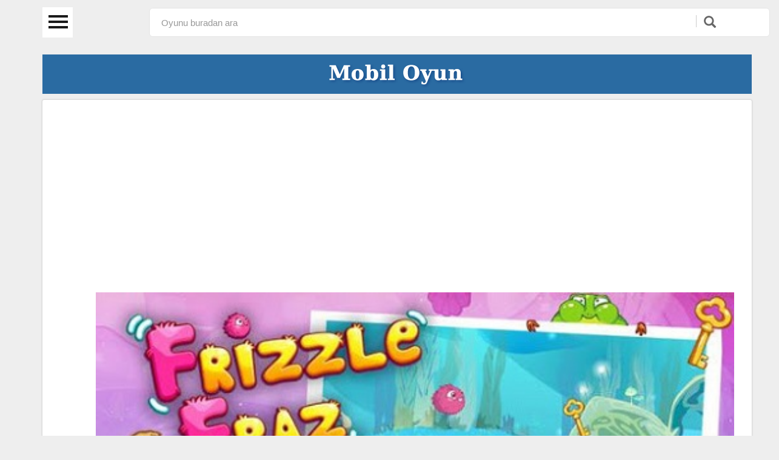

--- FILE ---
content_type: text/html; charset=UTF-8
request_url: http://m.oyunskor.us/anahtar-topla-6.html
body_size: 5093
content:
﻿<!DOCTYPE html>
<html lang="en">
  <head>
    <meta charset="utf-8">
    <meta http-equiv="X-UA-Compatible" content="IE=edge">
    <meta name="viewport" content="width=device-width, initial-scale=1">
    <!-- The above 3 meta tags *must* come first in the head; any other head content must come *after* these tags -->
	<title>Anahtar Topla 6 | Oyun Skor - Telefon Oyunları</title>
    <!-- Bootstrap -->
    <link href="http://m.oyunskor.us/wp-content/themes/saglik%20mobil%20oyun/css/bootstrap.min.css" rel="stylesheet">
    <link href="http://m.oyunskor.us/wp-content/themes/saglik%20mobil%20oyun/css/style.css" rel="stylesheet">	
    <link href="http://m.oyunskor.us/wp-content/themes/saglik%20mobil%20oyun/css/swiper.min.css" rel="stylesheet" >

    <!-- HTML5 shim and Respond.js for IE8 support of HTML5 elements and media queries -->
    <!-- WARNING: Respond.js doesn't work if you view the page via file:// -->
    <!--[if lt IE 9]>
      <script src="https://oss.maxcdn.com/html5shiv/3.7.2/html5shiv.min.js"></script>
      <script src="https://oss.maxcdn.com/respond/1.4.2/respond.min.js"></script>
    <![endif]-->
	 
<!-- All in One SEO Pack 3.2.7 by Michael Torbert of Semper Fi Web Design[327,393] -->
<script type="application/ld+json" class="aioseop-schema">{"@context":"https://schema.org","@graph":[{"@type":"Organization","@id":"http://m.oyunskor.us/#organization","url":"http://m.oyunskor.us/","name":"Oyun Skor - Telefon Oyunlar\u0131","sameAs":[]},{"@type":"WebSite","@id":"http://m.oyunskor.us/#website","url":"http://m.oyunskor.us/","name":"Oyun Skor - Telefon Oyunlar\u0131","publisher":{"@id":"http://m.oyunskor.us/#organization"}},{"@type":"WebPage","@id":"http://m.oyunskor.us/anahtar-topla-6.html#webpage","url":"http://m.oyunskor.us/anahtar-topla-6.html","inLanguage":"tr","name":"Anahtar Topla 6","isPartOf":{"@id":"http://m.oyunskor.us/#website"},"image":{"@type":"ImageObject","@id":"http://m.oyunskor.us/anahtar-topla-6.html#primaryimage","url":"http://m.oyunskor.us/wp-content/uploads/2017/01/frizzle-fraz-6-slider.jpg","width":500,"height":281},"primaryImageOfPage":{"@id":"http://m.oyunskor.us/anahtar-topla-6.html#primaryimage"},"datePublished":"2017-01-01T11:49:33+03:00","dateModified":"2017-01-05T23:32:59+03:00"},{"@type":"Article","@id":"http://m.oyunskor.us/anahtar-topla-6.html#article","isPartOf":{"@id":"http://m.oyunskor.us/anahtar-topla-6.html#webpage"},"author":{"@id":"http://m.oyunskor.us/author/admin#author"},"headline":"Anahtar Topla 6","datePublished":"2017-01-01T11:49:33+03:00","dateModified":"2017-01-05T23:32:59+03:00","commentCount":"1","mainEntityOfPage":{"@id":"http://m.oyunskor.us/anahtar-topla-6.html#webpage"},"publisher":{"@id":"http://m.oyunskor.us/#organization"},"articleSection":"Beceri Oyunlar\u0131, Komik Oyunlar, anahtar topla 6, anahtar topla 6 oyna, anahtar topla 6 oyunu, mobil anahtar topla 6","image":{"@type":"ImageObject","@id":"http://m.oyunskor.us/anahtar-topla-6.html#primaryimage","url":"http://m.oyunskor.us/wp-content/uploads/2017/01/frizzle-fraz-6-slider.jpg","width":500,"height":281}},{"@type":"Person","@id":"http://m.oyunskor.us/author/admin#author","name":"admin","sameAs":[],"image":{"@type":"ImageObject","@id":"http://m.oyunskor.us/#personlogo","url":"http://0.gravatar.com/avatar/90c2a1537dd0887edd3252e6064db369?s=96&d=wavatar&r=g","width":96,"height":96,"caption":"admin"}}]}</script>
<link rel="canonical" href="http://m.oyunskor.us/anahtar-topla-6.html" />
<!-- All in One SEO Pack -->
<link rel='dns-prefetch' href='//s.w.org' />
<link rel="alternate" type="application/rss+xml" title="Oyun Skor - Telefon Oyunları &raquo; Anahtar Topla 6 yorum beslemesi" href="http://m.oyunskor.us/anahtar-topla-6.html/feed" />
		<script type="text/javascript">
			window._wpemojiSettings = {"baseUrl":"https:\/\/s.w.org\/images\/core\/emoji\/12.0.0-1\/72x72\/","ext":".png","svgUrl":"https:\/\/s.w.org\/images\/core\/emoji\/12.0.0-1\/svg\/","svgExt":".svg","source":{"concatemoji":"http:\/\/m.oyunskor.us\/wp-includes\/js\/wp-emoji-release.min.js?ver=5.4.18"}};
			/*! This file is auto-generated */
			!function(e,a,t){var n,r,o,i=a.createElement("canvas"),p=i.getContext&&i.getContext("2d");function s(e,t){var a=String.fromCharCode;p.clearRect(0,0,i.width,i.height),p.fillText(a.apply(this,e),0,0);e=i.toDataURL();return p.clearRect(0,0,i.width,i.height),p.fillText(a.apply(this,t),0,0),e===i.toDataURL()}function c(e){var t=a.createElement("script");t.src=e,t.defer=t.type="text/javascript",a.getElementsByTagName("head")[0].appendChild(t)}for(o=Array("flag","emoji"),t.supports={everything:!0,everythingExceptFlag:!0},r=0;r<o.length;r++)t.supports[o[r]]=function(e){if(!p||!p.fillText)return!1;switch(p.textBaseline="top",p.font="600 32px Arial",e){case"flag":return s([127987,65039,8205,9895,65039],[127987,65039,8203,9895,65039])?!1:!s([55356,56826,55356,56819],[55356,56826,8203,55356,56819])&&!s([55356,57332,56128,56423,56128,56418,56128,56421,56128,56430,56128,56423,56128,56447],[55356,57332,8203,56128,56423,8203,56128,56418,8203,56128,56421,8203,56128,56430,8203,56128,56423,8203,56128,56447]);case"emoji":return!s([55357,56424,55356,57342,8205,55358,56605,8205,55357,56424,55356,57340],[55357,56424,55356,57342,8203,55358,56605,8203,55357,56424,55356,57340])}return!1}(o[r]),t.supports.everything=t.supports.everything&&t.supports[o[r]],"flag"!==o[r]&&(t.supports.everythingExceptFlag=t.supports.everythingExceptFlag&&t.supports[o[r]]);t.supports.everythingExceptFlag=t.supports.everythingExceptFlag&&!t.supports.flag,t.DOMReady=!1,t.readyCallback=function(){t.DOMReady=!0},t.supports.everything||(n=function(){t.readyCallback()},a.addEventListener?(a.addEventListener("DOMContentLoaded",n,!1),e.addEventListener("load",n,!1)):(e.attachEvent("onload",n),a.attachEvent("onreadystatechange",function(){"complete"===a.readyState&&t.readyCallback()})),(n=t.source||{}).concatemoji?c(n.concatemoji):n.wpemoji&&n.twemoji&&(c(n.twemoji),c(n.wpemoji)))}(window,document,window._wpemojiSettings);
		</script>
		<style type="text/css">
img.wp-smiley,
img.emoji {
	display: inline !important;
	border: none !important;
	box-shadow: none !important;
	height: 1em !important;
	width: 1em !important;
	margin: 0 .07em !important;
	vertical-align: -0.1em !important;
	background: none !important;
	padding: 0 !important;
}
</style>
	<link rel='stylesheet' id='wp-block-library-css'  href='http://m.oyunskor.us/wp-includes/css/dist/block-library/style.min.css?ver=5.4.18' type='text/css' media='all' />
<link rel='stylesheet' id='font-awesome-css'  href='https://maxcdn.bootstrapcdn.com/font-awesome/4.5.0/css/font-awesome.min.css?ver=5.4.18' type='text/css' media='all' />
<link rel='https://api.w.org/' href='http://m.oyunskor.us/wp-json/' />
<link rel="EditURI" type="application/rsd+xml" title="RSD" href="http://m.oyunskor.us/xmlrpc.php?rsd" />
<link rel="wlwmanifest" type="application/wlwmanifest+xml" href="http://m.oyunskor.us/wp-includes/wlwmanifest.xml" /> 
<link rel='prev' title='Anahtar Topla 5' href='http://m.oyunskor.us/anahtar-topla-5.html' />
<link rel='next' title='Sincap Oyunu 2' href='http://m.oyunskor.us/sincap-oyunu-2.html' />
<meta name="generator" content="WordPress 5.4.18" />
<link rel='shortlink' href='http://m.oyunskor.us/?p=76' />
<link rel="alternate" type="application/json+oembed" href="http://m.oyunskor.us/wp-json/oembed/1.0/embed?url=http%3A%2F%2Fm.oyunskor.us%2Fanahtar-topla-6.html" />
<link rel="alternate" type="text/xml+oembed" href="http://m.oyunskor.us/wp-json/oembed/1.0/embed?url=http%3A%2F%2Fm.oyunskor.us%2Fanahtar-topla-6.html&#038;format=xml" />
  </head>
  <body>
  
	<div class="container">
	
		<div id="wrapper">
			<div class="overlay"></div> 
		
			<!-- menu basladi -->
			<nav class="navbar navbar-inverse navbar-fixed-top" id="sidebar-wrapper" role="navigation">
				<ul class="nav sidebar-nav">
					 	          <li class="sidebar-brand"><a  href="/index.php" title="">Anasayfa</a></li>
         			<div class="menu-solmenu-container"><li id="menu-item-59" class="menu-item menu-item-type-taxonomy menu-item-object-category current-post-ancestor current-menu-parent current-post-parent menu-item-59"><a href="http://m.oyunskor.us/kategori/beceri-oyunlari">Beceri Oyunları</a></li>
<li id="menu-item-60" class="menu-item menu-item-type-taxonomy menu-item-object-category menu-item-60"><a href="http://m.oyunskor.us/kategori/spor-oyunlari">Spor Oyunları</a></li>
<li id="menu-item-61" class="menu-item menu-item-type-taxonomy menu-item-object-category menu-item-61"><a href="http://m.oyunskor.us/kategori/araba-oyunlari">Araba Oyunları</a></li>
<li id="menu-item-62" class="menu-item menu-item-type-taxonomy menu-item-object-category menu-item-62"><a href="http://m.oyunskor.us/kategori/kiz-oyunlari">Kız Oyunları</a></li>
<li id="menu-item-63" class="menu-item menu-item-type-taxonomy menu-item-object-category menu-item-63"><a href="http://m.oyunskor.us/kategori/macera-oyunlari">Macera Oyunları</a></li>
</div>				</ul>
			</nav>
			<!-- menu bitti -->
	<div id="page-content-wrapper">
	
				<button type="button" class="hamburger is-closed" data-toggle="offcanvas">
					<span class="hamb-top"></span>
					<span class="hamb-middle"></span>
					<span class="hamb-bottom"></span>
				</button>
				<div class="butonarkasi"></div>  				<div class="aramaB">
					<div class="row">
						<div class="col-md-12">
							<div id="custom-search-input">
								<div class="input-group col-md-12">
								<form method="get"  action="/">
									<input type="text" name="s" class="form-control input-lg" placeholder="Oyunu buradan ara " />
									<span class="input-group-btn">
										<button class="btn btn-info btn-lg" type="submit">
											<i class="glyphicon glyphicon-search"></i>
										</button>
									</span>
								</form>
								</div>
							</div>
						</div>
					</div>
				</div>
				<!-- arama alani bitti -->
						

  	 
				<!-- sayfa icerigi basla -->
				<div class="container">
					<div class="row">
						<div class="header">
								<a href="http://m.oyunskor.us">
					<img src="http://m.oyunskor.us/wp-content/themes/saglik%20mobil%20oyun/img/logo.png"  alt="oyun skor"/>	
		</a>
						<!-- oyunlar basliyor -->
						<div class="oyungecis">						
							<div class="container"><script async src="//pagead2.googlesyndication.com/pagead/js/adsbygoogle.js"></script>
<!-- duyarlı bağlantı -->
<ins class="adsbygoogle"
     style="display:block"
     data-ad-client="ca-pub-7220587428544048"
     data-ad-slot="3099375290"
     data-ad-format="link"></ins>
<script>
(adsbygoogle = window.adsbygoogle || []).push({});
</script>
								<div class="row">
								<div style="clear:both"></div>

									<!-- Reklam slider Alti -->
									<div class="reklamAltsayfa">
									</div>
									<!-- Reklam slider Alti bitti -->
						
									<img class="oyungecisresim text-center" src="http://m.oyunskor.us/wp-content/uploads/2017/01/frizzle-fraz-6-slider.jpg"  alt="Anahtar Topla 6" />
									<h2 class="oyunadi">Anahtar Topla 6</h2>
									<a class="link" href="http://m.oyunskor.us/anahtar-topla-6.html?oyna=oyun" title="">Oyuna Başla</a>
									
<script type='text/javascript' src='http://m.oyunskor.us/wp-content/themes/mobiloyun/js/post-like.min.js?ver=1.0'></script>									
					
									<div class="link"><a href="#" class="jm-post-like link" data-post_id="76" title="Beğen"><i class="fa fa-heart-o"></i>&nbsp;9</a></div>
									
<!-- Reklam slider Alti -->
<div class="reklamAltsayfa2">
</div>
<!-- Reklam slider Alti bitti -->
									
									<div class="oyunacikla">
										<p>Uzun zamandır sevilerek ve beğenilerek oynanan inanılmaz zevkli bir oyun serisi olan Anahtar Topla 6. serisi ile sizlerle. İyi eğlenceler..</p>
									</div>
									
									<!-- Reklam slider Alti -->
									<div class="reklamAltsayfa">
									</div><script async src="//pagead2.googlesyndication.com/pagead/js/adsbygoogle.js"></script>
<!-- duyarlı bağlantı -->
<ins class="adsbygoogle"
     style="display:block"
     data-ad-client="ca-pub-7220587428544048"
     data-ad-slot="3099375290"
     data-ad-format="link"></ins>
<script>
(adsbygoogle = window.adsbygoogle || []).push({});
</script>
									<!-- Reklam slider Alti bitti -->
									
								</div>
							</div>
						</div>
						<!-- oyunlar bitti -->
					
					</div>
				</div>
				</div>
				    		  
	
	
		  
	<!-- footer basladi -->
				<div id="footer">
					<p class="text-center">
<a href="http://m.oyunskor.us">Telefon Oyunları</a> bulunduran çok özel bir site, sizde istediğiniz oyunu oynayabilirsiniz.</p>
				</div>
				<!-- footer bitti -->
				
			</div>
</div>


    <!-- jQuery (necessary for Bootstrap's JavaScript plugins) -->
    <script src="http://m.oyunskor.us/wp-content/themes/saglik%20mobil%20oyun/js/jquery.min.js"></script>
    <script src="http://m.oyunskor.us/wp-content/themes/saglik%20mobil%20oyun/js/js.js"></script>
    <script src="http://m.oyunskor.us/wp-content/themes/saglik%20mobil%20oyun/js/bootstrap.min.js"></script>
    <script src="http://m.oyunskor.us/wp-content/themes/saglik%20mobil%20oyun/js/swiper.jquery.min.js"></script>
    <script>
		var swiper = new Swiper('.swiper-container', {
			pagination: '.swiper-pagination',
			paginationClickable: true
		});
    </script>
		
<script>
  (function(i,s,o,g,r,a,m){i['GoogleAnalyticsObject']=r;i[r]=i[r]||function(){
  (i[r].q=i[r].q||[]).push(arguments)},i[r].l=1*new Date();a=s.createElement(o),
  m=s.getElementsByTagName(o)[0];a.async=1;a.src=g;m.parentNode.insertBefore(a,m)
  })(window,document,'script','https://www.google-analytics.com/analytics.js','ga');

  ga('create', 'UA-97800440-1', 'auto');
  ga('send', 'pageview');

</script>	<script type='text/javascript'>
/* <![CDATA[ */
var ajax_var = {"url":"http:\/\/m.oyunskor.us\/wp-admin\/admin-ajax.php","nonce":"ade6e9c341"};
/* ]]> */
</script>
<script type='text/javascript' src='http://m.oyunskor.us/wp-content/themes/saglik%20mobil%20oyun/js/post-like.js?ver=1.0'></script>
<script type='text/javascript' src='http://m.oyunskor.us/wp-includes/js/wp-embed.min.js?ver=5.4.18'></script>
  </body>
</html>
<!-- Page generated by LiteSpeed Cache 4.3 on 2026-01-16 04:02:02 -->

--- FILE ---
content_type: text/html; charset=utf-8
request_url: https://www.google.com/recaptcha/api2/aframe
body_size: 266
content:
<!DOCTYPE HTML><html><head><meta http-equiv="content-type" content="text/html; charset=UTF-8"></head><body><script nonce="mUnSSFppRztpCS7YSOaa1g">/** Anti-fraud and anti-abuse applications only. See google.com/recaptcha */ try{var clients={'sodar':'https://pagead2.googlesyndication.com/pagead/sodar?'};window.addEventListener("message",function(a){try{if(a.source===window.parent){var b=JSON.parse(a.data);var c=clients[b['id']];if(c){var d=document.createElement('img');d.src=c+b['params']+'&rc='+(localStorage.getItem("rc::a")?sessionStorage.getItem("rc::b"):"");window.document.body.appendChild(d);sessionStorage.setItem("rc::e",parseInt(sessionStorage.getItem("rc::e")||0)+1);localStorage.setItem("rc::h",'1768525324786');}}}catch(b){}});window.parent.postMessage("_grecaptcha_ready", "*");}catch(b){}</script></body></html>

--- FILE ---
content_type: text/css
request_url: http://m.oyunskor.us/wp-content/themes/saglik%20mobil%20oyun/css/style.css
body_size: 2828
content:
body,html{position:relative;overflow-x:hidden;background:#eee;height:100%}
.nav .open > a,.nav .open > a:hover,.nav .open > a:focus{background-color:transparent}
a:hover{text-decoration:none}
.fa-cog{-webkit-animation:spin 10s infinite linear;-moz-animation:spin 10s infinite linear;-o-animation:spin 10s infinite linear;animation:spin 10s infinite linear}
@-moz-keyframes spin {
0%{-moz-transform:rotate(0deg)}
100%{-moz-transform:rotate(359deg)}
}
@-webkit-keyframes spin {
0%{-webkit-transform:rotate(0deg)}
100%{-webkit-transform:rotate(359deg)}
}
@-o-keyframes spin {
0%{-o-transform:rotate(0deg)}
100%{-o-transform:rotate(359deg)}
}
@keyframes spin {
0%{-webkit-transform:rotate(0deg);transform:rotate(0deg)}
100%{-webkit-transform:rotate(359deg);transform:rotate(359deg)}
}
a.jm-post-like{font-weight:400;display:inline-block;width:auto;-moz-transition:all .3s ease-out .2s;-webkit-transition:all .3s ease-out .2s;-o-transition:all .3s ease-out .2s}
a.jm-post-like.liked{color:#da1b1b}
a.jm-post-like:hover,a.jm-post-like:active,a.jm-post-like:focus,a.liked:hover,a.liked:active,a.liked:focus{color:#000}
.input-group .form-control,.input-group{width:94%}
.input-group-btn{float:left}

/*menu
*****************/
#wrapper{padding-left:0;-webkit-transition:all .5s ease;-moz-transition:all .5s ease;-o-transition:all .5s ease;transition:all .5s ease}
#wrapper.toggled{padding-left:220px}
#sidebar-wrapper{z-index:1000;left:220px;width:0;height:100%;margin-left:-220px;overflow-y:auto;overflow-x:hidden;background:#1a1a1a;-webkit-transition:all .5s ease;-moz-transition:all .5s ease;-o-transition:all .5s ease;transition:all .5s ease}
#sidebar-wrapper::-webkit-scrollbar{display:none}
#wrapper.toggled #sidebar-wrapper{width:220px}
#page-content-wrapper{width:100%;padding-top:70px}
#wrapper.toggled #page-content-wrapper{position:absolute;margin-right:-220px}
.sidebar-nav{position:absolute;top:0;width:220px;margin:0;padding:0;list-style:none}
.sidebar-nav li{position:relative;line-height:20px;display:inline-block;width:100%}
.sidebar-nav li:before{content:'';position:absolute;top:0;left:0;z-index:-1;height:100%;width:3px;background-color:#1c1c1c;-webkit-transition:width .2s ease-in;-moz-transition:width .2s ease-in;-ms-transition:width .2s ease-in;transition:width .2s ease-in}

.sidebar-nav li:first-child(1):hover{
    background-color: #ec1b5a;
}
.sidebar-nav li:nth-child(1):before {
    background-color: #ec1b5a;   
}
.sidebar-nav li:nth-child(2):before {
    background-color: #ec1b5a;   
}
.sidebar-nav li:nth-child(2):before {
    background-color: #79aefe;   
}
.sidebar-nav li:nth-child(3):before {
    background-color: #314190;   
}
.sidebar-nav li:nth-child(4):before {
    background-color: #279636;   
}
.sidebar-nav li:nth-child(5):before {
    background-color: #7d5d81;   
}
.sidebar-nav li:nth-child(6):before {
    background-color: #ead24c;   
}
.sidebar-nav li:nth-child(7):before {
    background-color: #2d2366;   
}
.sidebar-nav li:nth-child(8):before {
    background-color: #35acdf;   
}
.sidebar-nav li:nth-child(9):before {
    background-color: #ec1b5a;   
}
.sidebar-nav li:nth-child(10):before {
    background-color: #ec1b5a;   
}
.sidebar-nav li:nth-child(11):before {
    background-color: #ec1b5a;   
}
.sidebar-nav li:nth-child(12):before {
    background-color: #ec1b5a;   
}
.sidebar-nav li:nth-child(13):before {
    background-color: #ec1b5a;   
}
.sidebar-nav li:nth-child(14):before {
    background-color: #ec1b5a;   
}
.sidebar-nav li:nth-child(15):before {
    background-color: #ec1b5a;   
}
.sidebar-nav li:nth-child(16):before {
    background-color: #ec1b5a;   
}
.sidebar-nav li:nth-child(17):before {
    background-color: #ec1b5a;   
}
.sidebar-nav li:nth-child(18):before {
    background-color: #ec1b5a;   
}
.sidebar-nav li:nth-child(19):before {
    background-color: #ec1b5a;   
}
.sidebar-nav li:nth-child(20):before {
    background-color: #ec1b5a;   
}
.sidebar-nav li:hover:before,.sidebar-nav li.open:hover:before{width:100%;-webkit-transition:width .2s ease-in;-moz-transition:width .2s ease-in;-ms-transition:width .2s ease-in;transition:width .2s ease-in}
.sidebar-nav li a{display:block;color:#ddd;text-decoration:none;padding:10px 15px 10px 30px}
.sidebar-nav li a:hover,.sidebar-nav li a:active,.sidebar-nav li a:focus,.sidebar-nav li.open a:hover,.sidebar-nav li.open a:active,.sidebar-nav li.open a:focus{color:#fff;text-decoration:none;background-color:transparent}
.sidebar-nav > .sidebar-brand{height:65px;font-size:20px;line-height:44px;    background-color: #284C6F;}
.sidebar-nav .dropdown-menu{position:relative;width:100%;padding:0;margin:0;border-radius:0;border:none;background-color:#222;box-shadow:none}
.hamburger{position:fixed;top:20px;z-index:999;display:block;width:32px;height:32px;margin-left:10px;background:transparent;border:none}
.hamburger:hover,.hamburger:focus,.hamburger:active{outline:none}
.hamburger.is-closed:before{content:'';display:block;width:100px;font-size:14px;color:#fff;line-height:32px;text-align:center;opacity:0;-webkit-transform:translate3d(0,0,0);-webkit-transition:all .35s ease-in-out}
.hamburger.is-closed:hover:before{opacity:1;display:block;-webkit-transform:translate3d(-100px,0,0);-webkit-transition:all .35s ease-in-out}
.hamburger.is-closed .hamb-top,.hamburger.is-closed .hamb-middle,.hamburger.is-closed .hamb-bottom,.hamburger.is-open .hamb-top,.hamburger.is-open .hamb-middle,.hamburger.is-open .hamb-bottom{position:absolute;left:0;height:4px;width:100%}
.hamburger.is-closed .hamb-top,.hamburger.is-closed .hamb-middle,.hamburger.is-closed .hamb-bottom{background-color:#1a1a1a}
.hamburger.is-closed .hamb-top{top:5px;-webkit-transition:all .35s ease-in-out}
.hamburger.is-closed .hamb-middle{top:50%;margin-top:-2px}
.hamburger.is-closed .hamb-bottom{bottom:5px;-webkit-transition:all .35s ease-in-out}
.hamburger.is-closed:hover .hamb-top{top:0;-webkit-transition:all .35s ease-in-out}
.hamburger.is-closed:hover .hamb-bottom{bottom:0;-webkit-transition:all .35s ease-in-out}
.hamburger.is-open .hamb-top,.hamburger.is-open .hamb-middle,.hamburger.is-open .hamb-bottom{background-color:#1a1a1a}
.hamburger.is-open .hamb-top,.hamburger.is-open .hamb-bottom{top:50%;margin-top:-2px}
.hamburger.is-open .hamb-top{-webkit-transform:rotate(45deg);-webkit-transition:-webkit-transform .2s cubic-bezier(.73,1,.28,.08)}
.hamburger.is-open .hamb-middle{display:none}
.hamburger.is-open .hamb-bottom{-webkit-transform:rotate(-45deg);-webkit-transition:-webkit-transform .2s cubic-bezier(.73,1,.28,.08)}
.hamburger.is-open:before{content:'';display:block;width:100px;font-size:14px;color:#fff;line-height:32px;text-align:center;opacity:0;-webkit-transform:translate3d(0,0,0);-webkit-transition:all .35s ease-in-out}
.hamburger.is-open:hover:before{opacity:1;display:block;-webkit-transform:translate3d(-100px,0,0);-webkit-transition:all .35s ease-in-out}
.overlay{position:fixed;display:none;width:100%;height:100%;top:0;left:0;right:0;bottom:0;background-color:rgba(250,250,250,.8);z-index:1}

/*arama
*****************/
.aramaB{width:80%;position:absolute;top:13px;right:10px}
.input-lg{height:40px}
#custom-search-input{padding:3px;border:solid 1px #E4E4E4;border-radius:6px;background-color:#fff}
#custom-search-input input{border:0;box-shadow:none;font-size:15px}
#custom-search-input button{margin:8px 0 0;background:none;box-shadow:none;border:0;color:#666;padding:0 0 0 12px;border-left:solid 1px #ccc}
#custom-search-input button:hover{border:0;box-shadow:none;border-left:solid 1px #ccc}
#custom-search-input .glyphicon-search{font-size:20px}

/*
icerik
*****************/
.header {width:100%; height:60px; background:#2A6BA2; text-align:center}
.header img {padding:10px 0;margin-top: 5px;}
.sliderAlani {width:100%; margin-top:10px}
.swiper-container{width:100%;height:100%}
.swiper-slide{text-align:center;font-size:18px;background:#fff;display:-webkit-box;display:-ms-flexbox;display:-webkit-flex;display:flex;-webkit-box-pack:center;-ms-flex-pack:center;-webkit-justify-content:center;justify-content:center;-webkit-box-align:center;-ms-flex-align:center;-webkit-align-items:center;align-items:center}
.swiper-slide img{width:100%}

/*tab alani
*****************/
.nav-tabs>li{width:50%}
.nav-tabs>li.active>a,.nav-tabs>li.active>a:focus,.nav-tabs>li.active>a:hover{background-color:#9A2222;color:#fff}
.nav-tabs>li>a{color:#fff;font-size:13px;font-weight:600;text-align:center;border-radius:0;padding:10px 13px;background:#2A6BA2}
.nav-tabs>li.active>a{color:#fff;font-size:13px;font-weight:600;text-align:center}
.nav-tabs>li>a:hover{border:1px solid transparent;background:#2A6BA2;-webkit-transition:all .5s ease;-moz-transition:all .7s ease;-o-transition:all .5s ease;-ms-transition:all .5s ease;transition:all .5s ease}
.nav-tabs{border-bottom:0}

/*oyunlar
*****************/
.oyunlar{width:100%;float:left;margin-top:10px}
.ayar{padding:0 5px}
.thumbnail img{width:100%;height: 165px;}
.thumbnail .caption{padding:5px 5px 0;color:#333}
.caption p.oyununadi{height:21px;text-align: center;width:98%;margin-left:1%;color:#444;font-weight:600;text-overflow: ellipsis;white-space: nowrap;overflow: hidden;font-size: 0.9em}
.thumbnail{padding:2px; margin-bottom:7px}
.btn-primary:hover{color:#fff;background:#C52626;border-color:#C52626;-webkit-transition:all .7s ease;-moz-transition:all .7s ease;-o-transition:all .7s ease;-ms-transition:all .7s ease;transition:all .7s ease}
.butonarkasi{position:fixed;top:12px;z-index:99;display:block;width:50px;height:50px;margin-left:0px;background:#fff}

/*oyunlar
*****************/
.oyungecis{float:left;border-radius:3px;width:100%;background-color:#fff;-webkit-box-shadow:0 0 2px 1px #d2d2d2;box-shadow:0 0 2px 1px #d2d2d2;margin:0 auto;margin-bottom:10px;padding-bottom:10px;height:auto;margin-top:10px}
img.oyungecisresim{width:90%;margin:5px 0 0 5%}
.oyungecis h2.oyunadi{color:#333;background:#f5f5f5;width:90%;text-align:center;font-size:1.3em;margin:0 0 0 5%;padding:8px 0}
.oyungecis a.link{display:block;width:90%;padding:10px;font-weight:700;font-size:18px;color:#fff;margin:10px 0 0 5%;text-align:center;border-radius:5px;background:rgba(73,155,234,1);background:-moz-linear-gradient(top,rgba(73,155,234,1) 0%,rgba(32,124,229,1) 100%);background:-webkit-gradient(left top,left bottom,color-stop(0%,rgba(73,155,234,1)),color-stop(100%,rgba(32,124,229,1)));background:-webkit-linear-gradient(top,rgba(73,155,234,1) 0%,rgba(32,124,229,1) 100%);background:-o-linear-gradient(top,rgba(73,155,234,1) 0%,rgba(32,124,229,1) 100%);background:-ms-linear-gradient(top,rgba(73,155,234,1) 0%,rgba(32,124,229,1) 100%);background:linear-gradient(to bottom,rgba(73,155,234,1) 0%,rgba(32,124,229,1) 100%);filter:progid:DXImageTransform.Microsoft.gradient(startColorstr='#499bea',endColorstr='#207ce5',GradientType=0)}
.oyungecis a.link:hover{background:rgba(32,124,229,1);background:-moz-linear-gradient(top,rgba(32,124,229,1) 0%,rgba(73,155,234,1) 100%);background:-webkit-gradient(left top,left bottom,color-stop(0%,rgba(32,124,229,1)),color-stop(100%,rgba(73,155,234,1)));background:-webkit-linear-gradient(top,rgba(32,124,229,1) 0%,rgba(73,155,234,1) 100%);background:-o-linear-gradient(top,rgba(32,124,229,1) 0%,rgba(73,155,234,1) 100%);background:-ms-linear-gradient(top,rgba(32,124,229,1) 0%,rgba(73,155,234,1) 100%);background:linear-gradient(to bottom,rgba(32,124,229,1) 0%,rgba(73,155,234,1) 100%);filter:progid:DXImageTransform.Microsoft.gradient(startColorstr='#207ce5',endColorstr='#499bea',GradientType=0)}
.oyunacikla{-webkit-box-shadow:0 3px 3px 0 rgba(207,207,207,0.45);-moz-box-shadow:0 3px 3px 0 rgba(207,207,207,0.45);box-shadow:0 3px 3px 0 rgba(207,207,207,0.45);width:92%;margin-left:4%;padding:10px;border:1px solid #eee;float:left}
.oyunacikla p {font-size:1em; color:#444; line-height:1.7}
p.alt5 {margin-bottom:5px}
.solsifir {padding-left:0}
.oyunoynama {float:left; width:98%}

/* reklamlar
*****************/
.reklam{float:left;width:100%;margin:10px 0}
.catbalik{float:left;width:100%;background:#668822;margin:0 0 10px 0;padding: 10px;color:#fff;text-indent:10px;font-weight:700;}
.reklamAltsayfa{float:left;width:92%;margin:2% 0 0 4%}
.reklamAltsayfa2{float:left;width:92%;margin:5px 0 10px 4%}
.reklamoyun{width:75%;position:absolute;top:13px;right:10px;height:50px}

/*footer
*****************/
#footer{background:#fdfdfd;padding:10px 0;width: 100%;    float: left;}
#footer p{margin:0;padding:0;color:#666;width:96%;margin-left:2%;font-size:12px}

@media all and (max-width: 480px) {
	#custom-search-input button{padding:0 0 0 8px}
}
@media all and (max-width: 420px) {
	.aramaB {width: 75%}
	.reklamoyun {width:70%}
	.input-group .form-control{width: 94% !important;}
	.input-group .form-control, .input-group { width: 84%}
}
@media all and (max-width: 220px) {
	.aramaB {width: 65%}
	.reklamoyun {width:60%}
	.input-group .form-control{width: 94% !important;}
	.input-group .form-control, .input-group {    width: 84%;}
}

--- FILE ---
content_type: text/javascript
request_url: http://m.oyunskor.us/wp-content/themes/mobiloyun/js/post-like.min.js?ver=1.0
body_size: 464
content:
jQuery(document).ready(function() {
	jQuery('body').on('click','.jm-post-like',function(event){
		event.preventDefault();
		heart = jQuery(this);
		post_id = heart.data("post_id");
		heart.html("<i id='icon-like' class='icon-like'></i><i id='icon-gear' class='icon-gear'></i>");
		jQuery.ajax({
			type: "post",
			url: ajax_var.url,
			data: "action=jm-post-like&nonce="+ajax_var.nonce+"&jm_post_like=&post_id="+post_id,
			success: function(count){
				if( count.indexOf( "already" ) !== -1 )
				{
					var lecount = count.replace("already","");
					if (lecount === "0")
					{
						lecount = "Oyunu Beğen";
					}
					heart.prop('title', 'Oyunu Beğen');
					heart.removeClass("liked");
					heart.html("<i id='icon-unlike' class='icon-unlike'></i>&nbsp;"+lecount);
				}
				else
				{
					heart.prop('title', 'Unlike');
					heart.addClass("liked");
					heart.html("<i id='icon-like' class='icon-like'></i>&nbsp;"+count+" kişi beğendi.");
				}
			}
		});
	});
});


--- FILE ---
content_type: text/plain
request_url: https://www.google-analytics.com/j/collect?v=1&_v=j102&a=1166223638&t=pageview&_s=1&dl=http%3A%2F%2Fm.oyunskor.us%2Fanahtar-topla-6.html&ul=en-us%40posix&dt=Anahtar%20Topla%206%20%7C%20Oyun%20Skor%20-%20Telefon%20Oyunlar%C4%B1&sr=1280x720&vp=1280x720&_u=IEBAAEABAAAAACAAI~&jid=2119412729&gjid=1786870946&cid=26914799.1768525324&tid=UA-97800440-1&_gid=1325428808.1768525324&_r=1&_slc=1&z=2030880311
body_size: -449
content:
2,cG-KHL543H7GC

--- FILE ---
content_type: text/javascript
request_url: http://m.oyunskor.us/wp-content/themes/saglik%20mobil%20oyun/js/post-like.js?ver=1.0
body_size: 472
content:
jQuery(document).ready(function() {
	jQuery('body').on('click','.jm-post-like',function(event){
		event.preventDefault();
		heart = jQuery(this);
		post_id = heart.data("post_id");
		heart.html("<i id='icon-like' class='fa fa-heart-o'></i><i id='icon-gear' class='fa fa-cog'></i>");
		jQuery.ajax({
			type: "post",
			url: ajax_var.url,
			data: "action=jm-post-like&nonce="+ajax_var.nonce+"&jm_post_like=&post_id="+post_id,
			success: function(count){
				if( count.indexOf( "already" ) !== -1 )
				{
					var lecount = count.replace("already","");
					if (lecount === "0")
					{
						lecount = "Oyunu Beğen";
					}
					heart.prop('title', 'Oyunu Beğen');
					heart.removeClass("liked");
					heart.html("<i id='icon-unlike' class='fa fa-heart'></i>&nbsp;"+lecount);
				}
				else
				{
					heart.prop('title', 'Unlike');
					heart.addClass("liked");
					heart.html("<i id='icon-like' class='fa fa-heart-o'></i>&nbsp;"+count+" kişi beğendi.");
				}
			}
		});
	});
});


--- FILE ---
content_type: text/javascript
request_url: http://m.oyunskor.us/wp-content/themes/saglik%20mobil%20oyun/js/js.js
body_size: 289
content:
$(document).ready(function () {
  var trigger = $('.hamburger'),
      overlay = $('.overlay'),
     isClosed = false;

    trigger.click(function () {
      hamburger_cross();      
    });

    function hamburger_cross() {

      if (isClosed == true) {          
        overlay.hide();
        trigger.removeClass('is-open');
        trigger.addClass('is-closed');
        isClosed = false;
      } else {   
        overlay.show();
        trigger.removeClass('is-closed');
        trigger.addClass('is-open');
        isClosed = true;
      }
  }
  
  $('[data-toggle="offcanvas"]').click(function () {
        $('#wrapper').toggleClass('toggled');
  });  
});